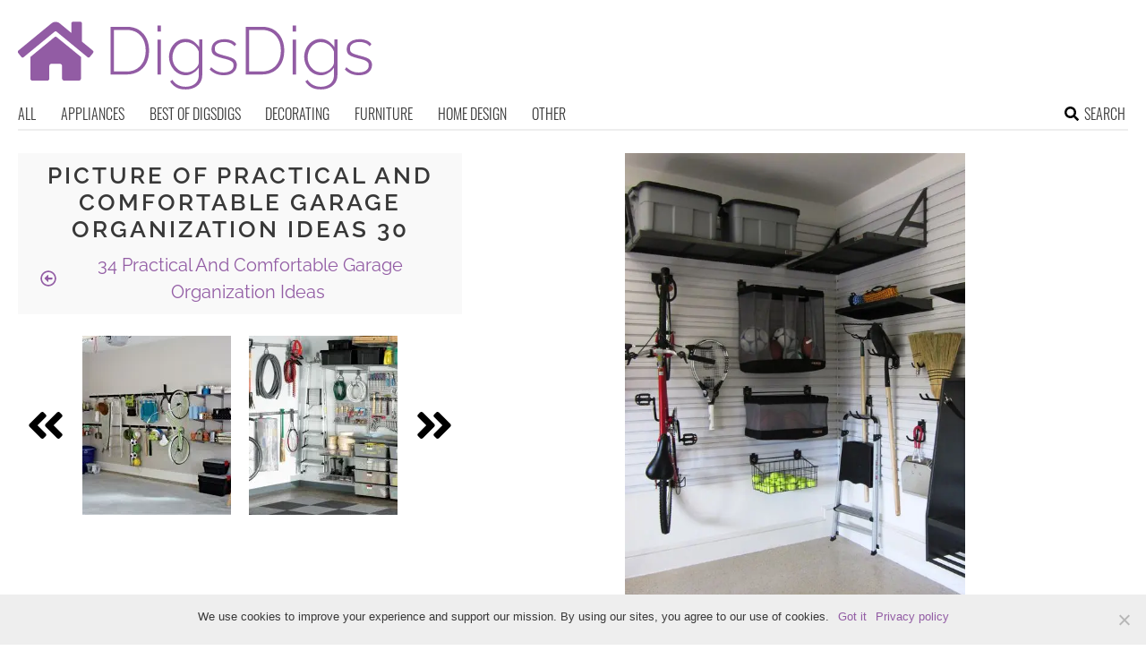

--- FILE ---
content_type: text/html; charset=UTF-8
request_url: https://www.digsdigs.com/practical-and-comfortable-garage-organization-ideas/pictures/98409/
body_size: 10233
content:
<!DOCTYPE html>
<html lang="en-US">
<head>
<meta charset="UTF-8">
<meta name="viewport" content="width=device-width, initial-scale=1">

			<link rel='dns-prefetch' href='https://i.digsdigs.com' />
			<script async src="https://pagead2.googlesyndication.com/pagead/js/adsbygoogle.js?client=ca-pub-7958472158675518" crossorigin="anonymous"></script>
			

<title>Picture of practical and comfortable garage organization ideas  30</title>
<link rel="profile" href="https://gmpg.org/xfn/11">
<link rel="pingback" href="https://www.digsdigs.com/xmlrpc.php">
	<link rel="apple-touch-icon" sizes="180x180" href="/apple-touch-icon.png">
	<link rel="icon" type="image/png" href="/favicon-32x32.png" sizes="32x32">
	<link rel="icon" type="image/png" href="/favicon-16x16.png" sizes="16x16">
	<link rel="manifest" href="/manifest.json">
	<link rel="mask-icon" href="/safari-pinned-tab.svg" color="#925ca4">
<link rel="alternate" type="application/rss+xml" title="DigsDigs RSS Feed" href="https://www.digsdigs.com/feed/" />
	<link rel="preload" href="https://i.digsdigs.com/practical-and-comfortable-garage-organization-ideas-30.jpg" as="image">	
<link rel="preload" href="https://www.digsdigs.com/wp-content/themes/space/fonts/raleway-v19-latin-300.woff2" as="font" type="font/woff2" crossorigin>
<link rel="preload" href="https://www.digsdigs.com/wp-content/themes/space/fonts/raleway-v19-latin-regular.woff2" as="font" type="font/woff2" crossorigin>
<link rel="preload" href="https://www.digsdigs.com/wp-content/themes/space/fonts/raleway-v19-latin-600.woff2" as="font" type="font/woff2" crossorigin>
<link rel="preload" href="https://www.digsdigs.com/wp-content/themes/space/fonts/oswald-v36-latin-300.woff2" as="font" type="font/woff2" crossorigin>
<meta name='robots' content='noindex, follow' />

	<!-- This site is optimized with the Yoast SEO plugin v23.7 - https://yoast.com/wordpress/plugins/seo/ -->
	<meta property="og:locale" content="en_US" />
	<meta property="og:type" content="article" />
	<meta property="og:title" content="practical-and-comfortable-garage-organization-ideas-30 - DigsDigs" />
	<meta property="og:url" content="https://www.digsdigs.com/practical-and-comfortable-garage-organization-ideas/pictures/98409/" />
	<meta property="og:site_name" content="DigsDigs" />
	<meta property="article:modified_time" content="2016-03-09T03:34:22+00:00" />
	<meta property="og:image" content="https://www.digsdigs.com/practical-and-comfortable-garage-organization-ideas/pictures/98409" />
	<meta property="og:image:width" content="564" />
	<meta property="og:image:height" content="747" />
	<meta property="og:image:type" content="image/jpeg" />
	<meta name="twitter:card" content="summary_large_image" />
	<script type="application/ld+json" class="yoast-schema-graph">{"@context":"https://schema.org","@graph":[{"@type":"WebPage","@id":"https://www.digsdigs.com/practical-and-comfortable-garage-organization-ideas/pictures/98409/","url":"https://www.digsdigs.com/practical-and-comfortable-garage-organization-ideas/pictures/98409/","name":"practical-and-comfortable-garage-organization-ideas-30 - DigsDigs","isPartOf":{"@id":"https://www.digsdigs.com/#website"},"primaryImageOfPage":{"@id":"https://www.digsdigs.com/practical-and-comfortable-garage-organization-ideas/pictures/98409/#primaryimage"},"image":{"@id":"https://www.digsdigs.com/practical-and-comfortable-garage-organization-ideas/pictures/98409/#primaryimage"},"thumbnailUrl":"https://i.digsdigs.com/practical-and-comfortable-garage-organization-ideas-30.jpg","datePublished":"2016-03-09T03:31:55+00:00","dateModified":"2016-03-09T03:34:22+00:00","breadcrumb":{"@id":"https://www.digsdigs.com/practical-and-comfortable-garage-organization-ideas/pictures/98409/#breadcrumb"},"inLanguage":"en-US","potentialAction":[{"@type":"ReadAction","target":["https://www.digsdigs.com/practical-and-comfortable-garage-organization-ideas/pictures/98409/"]}]},{"@type":"ImageObject","inLanguage":"en-US","@id":"https://www.digsdigs.com/practical-and-comfortable-garage-organization-ideas/pictures/98409/#primaryimage","url":"https://i.digsdigs.com/practical-and-comfortable-garage-organization-ideas-30.jpg","contentUrl":"https://i.digsdigs.com/practical-and-comfortable-garage-organization-ideas-30.jpg","width":564,"height":747},{"@type":"BreadcrumbList","@id":"https://www.digsdigs.com/practical-and-comfortable-garage-organization-ideas/pictures/98409/#breadcrumb","itemListElement":[{"@type":"ListItem","position":1,"name":"Home","item":"https://www.digsdigs.com/"},{"@type":"ListItem","position":2,"name":"34 Practical And Comfortable Garage Organization Ideas","item":"https://www.digsdigs.com/practical-and-comfortable-garage-organization-ideas/"},{"@type":"ListItem","position":3,"name":"practical-and-comfortable-garage-organization-ideas-30"}]},{"@type":"WebSite","@id":"https://www.digsdigs.com/#website","url":"https://www.digsdigs.com/","name":"DigsDigs","description":"Interior Decorating and Home Design Ideas","potentialAction":[{"@type":"SearchAction","target":{"@type":"EntryPoint","urlTemplate":"https://www.digsdigs.com/?s={search_term_string}"},"query-input":{"@type":"PropertyValueSpecification","valueRequired":true,"valueName":"search_term_string"}}],"inLanguage":"en-US"}]}</script>
	<!-- / Yoast SEO plugin. -->


<link rel='prev' href='https://www.digsdigs.com/practical-and-comfortable-garage-organization-ideas/pictures/98410/'><link rel='next' href='https://www.digsdigs.com/practical-and-comfortable-garage-organization-ideas/pictures/98408/'><link rel='dns-prefetch' href='//ajax.googleapis.com' />
<link rel='dns-prefetch' href='//www.digsdigs.com' />

<link rel='stylesheet' id='cookie-notice-front-css' href='https://www.digsdigs.com/wp-content/plugins/cookie-notice/css/front.min.css?ver=2.4.18' type='text/css' media='all' />
<link rel='stylesheet' id='toplytics-css' href='https://www.digsdigs.com/wp-content/plugins/toplytics/components/../resources/frontend/css/toplytics-public.css?ver=4.1' type='text/css' media='all' />
<link rel='stylesheet' id='style-css' href='https://www.digsdigs.com/wp-content/themes/space/style.css?ver=1736173465' type='text/css' media='all' />
<link rel='stylesheet' id='prefix-font-awesome-css' href='https://www.digsdigs.com/wp-content/themes/space/lib/font-awesome/css/font-awesome.min.css?ver=085c9c5753b6132c9fbb4a86304f020b' type='text/css' media='all' />
<script type="text/javascript" src="https://ajax.googleapis.com/ajax/libs/jquery/3.6.0/jquery.min.js" id="jquery-js"></script>
<script type="text/javascript" src="https://www.digsdigs.com/wp-content/themes/space/js/min/main-min.js?ver=085c9c5753b6132c9fbb4a86304f020b" id="main-js" data-rocket-defer defer></script>
<script type="text/javascript" src="https://www.digsdigs.com/wp-content/themes/space/js/min/scrollIt-min.js?ver=085c9c5753b6132c9fbb4a86304f020b" id="scrollIt-js" data-rocket-defer defer></script>
<link rel="https://api.w.org/" href="https://www.digsdigs.com/wp-json/" /><link rel="alternate" title="JSON" type="application/json" href="https://www.digsdigs.com/wp-json/wp/v2/media/98409" /><link rel='shortlink' href='https://www.digsdigs.com/?p=98409' />
<link rel="alternate" title="oEmbed (JSON)" type="application/json+oembed" href="https://www.digsdigs.com/wp-json/oembed/1.0/embed?url=https%3A%2F%2Fwww.digsdigs.com%2Fpractical-and-comfortable-garage-organization-ideas%2Fpictures%2F98409%2F" />
<link rel="alternate" title="oEmbed (XML)" type="text/xml+oembed" href="https://www.digsdigs.com/wp-json/oembed/1.0/embed?url=https%3A%2F%2Fwww.digsdigs.com%2Fpractical-and-comfortable-garage-organization-ideas%2Fpictures%2F98409%2F&#038;format=xml" />
<noscript><style>.lazyload[data-src]{display:none !important;}</style></noscript><style>.lazyload{background-image:none !important;}.lazyload:before{background-image:none !important;}</style></head>


<body class="attachment attachment-template-default single single-attachment postid-98409 attachmentid-98409 attachment-jpeg blog-digsdigs cookies-not-set desktop chrome">
	
<svg width="0" height="0" class="hidden">
	<symbol xmlns="http://www.w3.org/2000/svg" viewBox="0 0 448 512" id="angle-double-left">
    	<path d="M223.7 239l136-136c9.4-9.4 24.6-9.4 33.9 0l22.6 22.6c9.4 9.4 9.4 24.6 0 33.9L319.9 256l96.4 96.4c9.4 9.4 9.4 24.6 0 33.9L393.7 409c-9.4 9.4-24.6 9.4-33.9 0l-136-136c-9.5-9.4-9.5-24.6-.1-34zm-192 34l136 136c9.4 9.4 24.6 9.4 33.9 0l22.6-22.6c9.4-9.4 9.4-24.6 0-33.9L127.9 256l96.4-96.4c9.4-9.4 9.4-24.6 0-33.9L201.7 103c-9.4-9.4-24.6-9.4-33.9 0l-136 136c-9.5 9.4-9.5 24.6-.1 34z"></path>
	</symbol>
	<symbol xmlns="http://www.w3.org/2000/svg" viewBox="0 0 448 512" id="angle-double-right">
    	<path d="M224.3 273l-136 136c-9.4 9.4-24.6 9.4-33.9 0l-22.6-22.6c-9.4-9.4-9.4-24.6 0-33.9l96.4-96.4-96.4-96.4c-9.4-9.4-9.4-24.6 0-33.9L54.3 103c9.4-9.4 24.6-9.4 33.9 0l136 136c9.5 9.4 9.5 24.6.1 34zm192-34l-136-136c-9.4-9.4-24.6-9.4-33.9 0l-22.6 22.6c-9.4 9.4-9.4 24.6 0 33.9l96.4 96.4-96.4 96.4c-9.4 9.4-9.4 24.6 0 33.9l22.6 22.6c9.4 9.4 24.6 9.4 33.9 0l136-136c9.4-9.2 9.4-24.4 0-33.8z"></path>
	</symbol>
  <symbol xmlns="http://www.w3.org/2000/svg" viewBox="0 0 512 512" id="arrow-alt-circle-left">
    <path d="M8 256c0 137 111 248 248 248s248-111 248-248S393 8 256 8 8 119 8 256zm448 0c0 110.5-89.5 200-200 200S56 366.5 56 256 145.5 56 256 56s200 89.5 200 200zm-72-20v40c0 6.6-5.4 12-12 12H256v67c0 10.7-12.9 16-20.5 8.5l-99-99c-4.7-4.7-4.7-12.3 0-17l99-99c7.6-7.6 20.5-2.2 20.5 8.5v67h116c6.6 0 12 5.4 12 12z"></path>
  </symbol>
  <symbol xmlns="http://www.w3.org/2000/svg" viewBox="0 0 448 512" id="bars">
    <path d="M16 132h416c8.837 0 16-7.163 16-16V76c0-8.837-7.163-16-16-16H16C7.163 60 0 67.163 0 76v40c0 8.837 7.163 16 16 16zm0 160h416c8.837 0 16-7.163 16-16v-40c0-8.837-7.163-16-16-16H16c-8.837 0-16 7.163-16 16v40c0 8.837 7.163 16 16 16zm0 160h416c8.837 0 16-7.163 16-16v-40c0-8.837-7.163-16-16-16H16c-8.837 0-16 7.163-16 16v40c0 8.837 7.163 16 16 16z"></path>
  </symbol>
  <symbol xmlns="http://www.w3.org/2000/svg" viewBox="0 0 320 512" id="bolt">
    <path d="M296 160H180.6l42.6-129.8C227.2 15 215.7 0 200 0H56C44 0 33.8 8.9 32.2 20.8l-32 240C-1.7 275.2 9.5 288 24 288h118.7L96.6 482.5c-3.6 15.2 8 29.5 23.3 29.5 8.4 0 16.4-4.4 20.8-12l176-304c9.3-15.9-2.2-36-20.7-36z"></path>
  </symbol>
  <symbol xmlns="http://www.w3.org/2000/svg" viewBox="0 0 448 512" id="envelope-square">
    <path d="M400 32H48C21.49 32 0 53.49 0 80v352c0 26.51 21.49 48 48 48h352c26.51 0 48-21.49 48-48V80c0-26.51-21.49-48-48-48zM178.117 262.104C87.429 196.287 88.353 196.121 64 177.167V152c0-13.255 10.745-24 24-24h272c13.255 0 24 10.745 24 24v25.167c-24.371 18.969-23.434 19.124-114.117 84.938-10.5 7.655-31.392 26.12-45.883 25.894-14.503.218-35.367-18.227-45.883-25.895zM384 217.775V360c0 13.255-10.745 24-24 24H88c-13.255 0-24-10.745-24-24V217.775c13.958 10.794 33.329 25.236 95.303 70.214 14.162 10.341 37.975 32.145 64.694 32.01 26.887.134 51.037-22.041 64.72-32.025 61.958-44.965 81.325-59.406 95.283-70.199z"></path>
  </symbol>
  <symbol xmlns="http://www.w3.org/2000/svg" viewBox="0 0 352 512" id="times">
    <path d="M242.72 256l100.07-100.07c12.28-12.28 12.28-32.19 0-44.48l-22.24-22.24c-12.28-12.28-32.19-12.28-44.48 0L176 189.28 75.93 89.21c-12.28-12.28-32.19-12.28-44.48 0L9.21 111.45c-12.28 12.28-12.28 32.19 0 44.48L109.28 256 9.21 356.07c-12.28 12.28-12.28 32.19 0 44.48l22.24 22.24c12.28 12.28 32.2 12.28 44.48 0L176 322.72l100.07 100.07c12.28 12.28 32.2 12.28 44.48 0l22.24-22.24c12.28-12.28 12.28-32.19 0-44.48L242.72 256z"></path>
  </symbol>
  <symbol xmlns="http://www.w3.org/2000/svg" viewBox="0 0 448 512" id="facebook-square">
    <path d="M400 32H48A48 48 0 000 80v352a48 48 0 0048 48h137.25V327.69h-63V256h63v-54.64c0-62.15 37-96.48 93.67-96.48 27.14 0 55.52 4.84 55.52 4.84v61h-31.27c-30.81 0-40.42 19.12-40.42 38.73V256h68.78l-11 71.69h-57.78V480H400a48 48 0 0048-48V80a48 48 0 00-48-48z"></path>
  </symbol>
  <symbol xmlns="http://www.w3.org/2000/svg" viewBox="0 0 448 512" id="youtube-square">
 	<path d="M400 32H48A48 48 0 000 80v352a48 48 0 0048 48h352a48 48 0 0048-48V80a48 48 0 00-48-48z"/>
  	<path fill="#FFFFFF" d="M180 160l120 96-120 96V160z"/>
  </symbol>
  <symbol xmlns="http://www.w3.org/2000/svg" viewBox="0 0 448 512" id="rss-square">
    <path d="M400 32H48C21.49 32 0 53.49 0 80v352c0 26.51 21.49 48 48 48h352c26.51 0 48-21.49 48-48V80c0-26.51-21.49-48-48-48zM112 416c-26.51 0-48-21.49-48-48s21.49-48 48-48 48 21.49 48 48-21.49 48-48 48zm157.533 0h-34.335c-6.011 0-11.051-4.636-11.442-10.634-5.214-80.05-69.243-143.92-149.123-149.123-5.997-.39-10.633-5.431-10.633-11.441v-34.335c0-6.535 5.468-11.777 11.994-11.425 110.546 5.974 198.997 94.536 204.964 204.964.352 6.526-4.89 11.994-11.425 11.994zm103.027 0h-34.334c-6.161 0-11.175-4.882-11.427-11.038-5.598-136.535-115.204-246.161-251.76-251.76C68.882 152.949 64 147.935 64 141.774V107.44c0-6.454 5.338-11.664 11.787-11.432 167.83 6.025 302.21 141.191 308.205 308.205.232 6.449-4.978 11.787-11.432 11.787z"></path>
  </symbol>
  <symbol xmlns="http://www.w3.org/2000/svg" viewBox="0 0 448 512" id="pinterest-square">
    <path d="M448 80v352c0 26.5-21.5 48-48 48H154.4c9.8-16.4 22.4-40 27.4-59.3 3-11.5 15.3-58.4 15.3-58.4 8 15.3 31.4 28.2 56.3 28.2 74.1 0 127.4-68.1 127.4-152.7 0-81.1-66.2-141.8-151.4-141.8-106 0-162.2 71.1-162.2 148.6 0 36 19.2 80.8 49.8 95.1 4.7 2.2 7.1 1.2 8.2-3.3.8-3.4 5-20.1 6.8-27.8.6-2.5.3-4.6-1.7-7-10.1-12.3-18.3-34.9-18.3-56 0-54.2 41-106.6 110.9-106.6 60.3 0 102.6 41.1 102.6 99.9 0 66.4-33.5 112.4-77.2 112.4-24.1 0-42.1-19.9-36.4-44.4 6.9-29.2 20.3-60.7 20.3-81.8 0-53-75.5-45.7-75.5 25 0 21.7 7.3 36.5 7.3 36.5-31.4 132.8-36.1 134.5-29.6 192.6l2.2.8H48c-26.5 0-48-21.5-48-48V80c0-26.5 21.5-48 48-48h352c26.5 0 48 21.5 48 48z"></path>
  </symbol>
  <symbol xmlns="http://www.w3.org/2000/svg" viewBox="0 0 512 512" id="search">
    <path d="M505 442.7L405.3 343c-4.5-4.5-10.6-7-17-7H372c27.6-35.3 44-79.7 44-128C416 93.1 322.9 0 208 0S0 93.1 0 208s93.1 208 208 208c48.3 0 92.7-16.4 128-44v16.3c0 6.4 2.5 12.5 7 17l99.7 99.7c9.4 9.4 24.6 9.4 33.9 0l28.3-28.3c9.4-9.4 9.4-24.6.1-34zM208 336c-70.7 0-128-57.2-128-128 0-70.7 57.2-128 128-128 70.7 0 128 57.2 128 128 0 70.7-57.2 128-128 128z"></path>
  </symbol>
  <symbol xmlns="http://www.w3.org/2000/svg" viewBox="0 0 640 512" id="users">
    <path d="M96 224c35.3 0 64-28.7 64-64s-28.7-64-64-64-64 28.7-64 64 28.7 64 64 64zm448 0c35.3 0 64-28.7 64-64s-28.7-64-64-64-64 28.7-64 64 28.7 64 64 64zm32 32h-64c-17.6 0-33.5 7.1-45.1 18.6 40.3 22.1 68.9 62 75.1 109.4h66c17.7 0 32-14.3 32-32v-32c0-35.3-28.7-64-64-64zm-256 0c61.9 0 112-50.1 112-112S381.9 32 320 32 208 82.1 208 144s50.1 112 112 112zm76.8 32h-8.3c-20.8 10-43.9 16-68.5 16s-47.6-6-68.5-16h-8.3C179.6 288 128 339.6 128 403.2V432c0 26.5 21.5 48 48 48h288c26.5 0 48-21.5 48-48v-28.8c0-63.6-51.6-115.2-115.2-115.2zm-223.7-13.4C161.5 263.1 145.6 256 128 256H64c-35.3 0-64 28.7-64 64v32c0 17.7 14.3 32 32 32h65.9c6.3-47.4 34.9-87.3 75.2-109.4z"></path>
  </symbol>
  <symbol xmlns="http://www.w3.org/2000/svg" viewBox="0 0 320 512" id="angle-double-down">
    <path d="M143 256.3L7 120.3c-9.4-9.4-9.4-24.6 0-33.9l22.6-22.6c9.4-9.4 24.6-9.4 33.9 0l96.4 96.4 96.4-96.4c9.4-9.4 24.6-9.4 33.9 0L313 86.3c9.4 9.4 9.4 24.6 0 33.9l-136 136c-9.4 9.5-24.6 9.5-34 .1zm34 192l136-136c9.4-9.4 9.4-24.6 0-33.9l-22.6-22.6c-9.4-9.4-24.6-9.4-33.9 0L160 352.1l-96.4-96.4c-9.4-9.4-24.6-9.4-33.9 0L7 278.3c-9.4 9.4-9.4 24.6 0 33.9l136 136c9.4 9.5 24.6 9.5 34 .1z"></path>
  </symbol>
  <symbol xmlns="http://www.w3.org/2000/svg" viewBox="0 0 320 512" id="angle-double-up">
    <path d="M177 255.7l136 136c9.4 9.4 9.4 24.6 0 33.9l-22.6 22.6c-9.4 9.4-24.6 9.4-33.9 0L160 351.9l-96.4 96.4c-9.4 9.4-24.6 9.4-33.9 0L7 425.7c-9.4-9.4-9.4-24.6 0-33.9l136-136c9.4-9.5 24.6-9.5 34-.1zm-34-192L7 199.7c-9.4 9.4-9.4 24.6 0 33.9l22.6 22.6c9.4 9.4 24.6 9.4 33.9 0l96.4-96.4 96.4 96.4c9.4 9.4 24.6 9.4 33.9 0l22.6-22.6c9.4-9.4 9.4-24.6 0-33.9l-136-136c-9.2-9.4-24.4-9.4-33.8 0z"></path>
  </symbol>
  <symbol xmlns="http://www.w3.org/2000/svg" viewBox="0 0 256 512" id="angle-left">
    <path d="M31.7 239l136-136c9.4-9.4 24.6-9.4 33.9 0l22.6 22.6c9.4 9.4 9.4 24.6 0 33.9L127.9 256l96.4 96.4c9.4 9.4 9.4 24.6 0 33.9L201.7 409c-9.4 9.4-24.6 9.4-33.9 0l-136-136c-9.5-9.4-9.5-24.6-.1-34z"></path>
  </symbol>
  <symbol xmlns="http://www.w3.org/2000/svg" viewBox="0 0 256 512" id="angle-right">
    <path d="M224.3 273l-136 136c-9.4 9.4-24.6 9.4-33.9 0l-22.6-22.6c-9.4-9.4-9.4-24.6 0-33.9l96.4-96.4-96.4-96.4c-9.4-9.4-9.4-24.6 0-33.9L54.3 103c9.4-9.4 24.6-9.4 33.9 0l136 136c9.5 9.4 9.5 24.6.1 34z"></path>
  </symbol>
</svg>

	<svg xmlns="http://www.w3.org/2000/svg" style="display:none">
		<symbol id="logo" viewBox="0 0 396 82.1">
			<g>
				<path fill="#925CA4" d="M103.4,65.4V11.9h17.8c5.7,0,10.4,1.2,14.1,3.6c3.7,2.4,6.5,5.6,8.4,9.6c1.9,4,2.8,8.5,2.8,13.4
					c0,5.4-1,10.1-3.1,14.2c-2.1,4-5,7.1-8.8,9.3c-3.8,2.2-8.3,3.3-13.5,3.3H103.4z M142.7,38.6c0-4.5-0.8-8.5-2.5-12
					c-1.7-3.5-4.1-6.3-7.3-8.2c-3.2-2-7.1-3-11.7-3h-13.9v46.5h13.9c4.7,0,8.6-1,11.8-3.1c3.2-2.1,5.6-4.9,7.3-8.4
					C141.9,46.9,142.7,42.9,142.7,38.6z"/>
				<path fill="#925CA4" d="M155.9,17.3v-6.9h3.8v6.9H155.9z M155.9,65.4V26.2h3.8v39.1H155.9z"/>
				<path fill="#925CA4" d="M187.3,66.1c-2.7,0-5.1-0.6-7.4-1.7c-2.3-1.1-4.2-2.6-5.9-4.6c-1.6-1.9-2.9-4.1-3.8-6.5
					c-0.9-2.4-1.4-4.9-1.4-7.4c0-2.7,0.4-5.2,1.3-7.7c0.9-2.5,2.1-4.6,3.8-6.5c1.6-1.9,3.5-3.4,5.8-4.5c2.2-1.1,4.7-1.7,7.4-1.7
					c3.4,0,6.4,0.9,8.9,2.6c2.5,1.8,4.7,3.9,6.4,6.5v-8.5h3.5v39.8c0,3.5-0.9,6.5-2.6,8.9c-1.7,2.4-4,4.2-6.8,5.4
					c-2.8,1.2-5.8,1.8-9.1,1.8c-4.6,0-8.2-0.8-10.9-2.5c-2.7-1.7-4.9-3.8-6.5-6.5l2.6-1.7c1.6,2.6,3.7,4.5,6.3,5.8
					c2.7,1.3,5.5,1.9,8.5,1.9c2.7,0,5.1-0.5,7.3-1.5c2.2-1,4-2.4,5.3-4.3c1.3-1.9,2-4.3,2-7v-8.6c-1.6,2.6-3.7,4.6-6.4,6.1
					C193,65.4,190.2,66.1,187.3,66.1z M188.2,62.9c1.7,0,3.3-0.3,4.8-0.9c1.6-0.6,3-1.4,4.3-2.4c1.3-1,2.4-2.2,3.2-3.4
					c0.9-1.3,1.4-2.5,1.5-3.8V39.5c-0.8-2-1.9-3.8-3.4-5.4c-1.5-1.6-3.2-2.8-5.2-3.7c-1.9-0.9-3.9-1.3-5.9-1.3c-2.4,0-4.5,0.5-6.3,1.5
					c-1.9,1-3.4,2.3-4.7,4c-1.3,1.6-2.3,3.5-2.9,5.5c-0.7,2-1,4.1-1,6.1c0,2.3,0.4,4.4,1.2,6.4c0.8,2,1.9,3.8,3.4,5.4
					c1.4,1.6,3.1,2.8,5,3.7C184,62.4,186.1,62.9,188.2,62.9z"/>
				<path fill="#925CA4" d="M229.9,66.1c-3.1,0-6-0.5-8.7-1.6c-2.7-1.1-5-2.7-7-4.8l1.7-2.6c2.2,2.1,4.3,3.6,6.5,4.5
					c2.2,0.9,4.6,1.4,7.2,1.4c3.4,0,6.1-0.7,8.2-2.1c2.1-1.4,3.1-3.3,3.1-5.8c0-1.7-0.5-3-1.5-3.9c-1-0.9-2.4-1.7-4.2-2.3
					c-1.8-0.6-4.1-1.2-6.7-1.8c-2.7-0.7-4.9-1.4-6.7-2.2c-1.8-0.8-3.2-1.7-4.1-2.9s-1.4-2.8-1.4-4.9c0-2.5,0.6-4.7,1.9-6.3
					s3-2.9,5.2-3.8c2.2-0.8,4.6-1.2,7.3-1.2c3.1,0,5.7,0.5,8,1.5c2.3,1,4,2.3,5.2,4l-2,2.4c-1.3-1.6-2.9-2.8-4.9-3.6
					c-2-0.8-4.2-1.2-6.6-1.2c-1.8,0-3.5,0.3-5.1,0.8c-1.6,0.5-2.9,1.3-3.9,2.4s-1.5,2.6-1.5,4.5c0,1.5,0.4,2.7,1.1,3.5
					c0.7,0.8,1.8,1.5,3.3,2.1c1.5,0.5,3.3,1.1,5.4,1.7c3.1,0.8,5.7,1.5,7.9,2.3c2.2,0.8,3.9,1.8,5.1,3.1c1.2,1.3,1.8,3.1,1.8,5.4
					c0,3.5-1.4,6.3-4.1,8.4C238,65.1,234.4,66.1,229.9,66.1z"/>
				<path fill="#925CA4" d="M254.4,65.4V11.9h17.8c5.7,0,10.4,1.2,14.1,3.6c3.7,2.4,6.5,5.6,8.4,9.6c1.9,4,2.8,8.5,2.8,13.4
					c0,5.4-1,10.1-3.1,14.2c-2.1,4-5,7.1-8.8,9.3c-3.8,2.2-8.3,3.3-13.5,3.3H254.4z M293.7,38.6c0-4.5-0.8-8.5-2.5-12
					c-1.7-3.5-4.1-6.3-7.3-8.2c-3.2-2-7.1-3-11.7-3h-13.9v46.5h13.9c4.7,0,8.6-1,11.8-3.1c3.2-2.1,5.6-4.9,7.3-8.4
					C292.9,46.9,293.7,42.9,293.7,38.6z"/>
				<path fill="#925CA4" d="M306.9,17.3v-6.9h3.8v6.9H306.9z M306.9,65.4V26.2h3.8v39.1H306.9z"/>
				<path fill="#925CA4" d="M338.3,66.1c-2.7,0-5.1-0.6-7.4-1.7c-2.3-1.1-4.2-2.6-5.9-4.6c-1.6-1.9-2.9-4.1-3.8-6.5
					c-0.9-2.4-1.4-4.9-1.4-7.4c0-2.7,0.4-5.2,1.3-7.7c0.9-2.5,2.1-4.6,3.8-6.5c1.6-1.9,3.5-3.4,5.8-4.5c2.2-1.1,4.7-1.7,7.4-1.7
					c3.4,0,6.4,0.9,8.9,2.6c2.5,1.8,4.7,3.9,6.4,6.5v-8.5h3.5v39.8c0,3.5-0.9,6.5-2.6,8.9c-1.7,2.4-4,4.2-6.8,5.4
					c-2.8,1.2-5.8,1.8-9.1,1.8c-4.6,0-8.2-0.8-10.9-2.5c-2.7-1.7-4.9-3.8-6.5-6.5l2.6-1.7c1.6,2.6,3.7,4.5,6.3,5.8
					c2.7,1.3,5.5,1.9,8.5,1.9c2.7,0,5.1-0.5,7.3-1.5c2.2-1,4-2.4,5.3-4.3c1.3-1.9,2-4.3,2-7v-8.6c-1.6,2.6-3.7,4.6-6.4,6.1
					C344,65.4,341.2,66.1,338.3,66.1z M339.2,62.9c1.7,0,3.3-0.3,4.8-0.9c1.6-0.6,3-1.4,4.3-2.4c1.3-1,2.4-2.2,3.2-3.4
					c0.9-1.3,1.4-2.5,1.5-3.8V39.5c-0.8-2-1.9-3.8-3.4-5.4c-1.5-1.6-3.2-2.8-5.2-3.7c-1.9-0.9-3.9-1.3-5.9-1.3c-2.4,0-4.5,0.5-6.3,1.5
					c-1.9,1-3.4,2.3-4.7,4c-1.3,1.6-2.3,3.5-2.9,5.5c-0.7,2-1,4.1-1,6.1c0,2.3,0.4,4.4,1.2,6.4c0.8,2,1.9,3.8,3.4,5.4
					c1.4,1.6,3.1,2.8,5,3.7C335,62.4,337.1,62.9,339.2,62.9z"/>
				<path fill="#925CA4" d="M380.9,66.1c-3.1,0-6-0.5-8.7-1.6c-2.7-1.1-5-2.7-7-4.8l1.7-2.6c2.2,2.1,4.3,3.6,6.5,4.5
					c2.2,0.9,4.6,1.4,7.2,1.4c3.4,0,6.1-0.7,8.2-2.1c2.1-1.4,3.1-3.3,3.1-5.8c0-1.7-0.5-3-1.5-3.9c-1-0.9-2.4-1.7-4.2-2.3
					c-1.8-0.6-4.1-1.2-6.7-1.8c-2.7-0.7-4.9-1.4-6.7-2.2c-1.8-0.8-3.2-1.7-4.1-2.9s-1.4-2.8-1.4-4.9c0-2.5,0.6-4.7,1.9-6.3
					s3-2.9,5.2-3.8c2.2-0.8,4.6-1.2,7.3-1.2c3.1,0,5.7,0.5,8,1.5c2.3,1,4,2.3,5.2,4l-2,2.4c-1.3-1.6-2.9-2.8-4.9-3.6
					c-2-0.8-4.2-1.2-6.6-1.2c-1.8,0-3.5,0.3-5.1,0.8c-1.6,0.5-2.9,1.3-3.9,2.4s-1.5,2.6-1.5,4.5c0,1.5,0.4,2.7,1.1,3.5
					c0.7,0.8,1.8,1.5,3.3,2.1c1.5,0.5,3.3,1.1,5.4,1.7c3.1,0.8,5.7,1.5,7.9,2.3c2.2,0.8,3.9,1.8,5.1,3.1c1.2,1.3,1.8,3.1,1.8,5.4
					c0,3.5-1.4,6.3-4.1,8.4C389,65.1,385.4,66.1,380.9,66.1z"/>
			</g>
			<path fill="#925CA4" d="M41,23.4L13.9,45.7v24.1c0,1.3,1.1,2.4,2.4,2.4l16.5,0c1.3,0,2.3-1.1,2.3-2.4V55.7c0-1.3,1.1-2.4,2.4-2.4
				h9.4c1.3,0,2.4,1.1,2.4,2.4v14c0,1.3,1,2.4,2.3,2.4c0,0,0,0,0,0l16.5,0c1.3,0,2.4-1.1,2.4-2.4V45.7L43.2,23.4
				C42.6,22.9,41.6,22.9,41,23.4L41,23.4z M83.8,38.6L71.5,28.5V8.1c0-1-0.8-1.8-1.8-1.8h-8.2c-1,0-1.8,0.8-1.8,1.8v10.7L46.6,8
				c-2.6-2.1-6.4-2.1-9,0L0.4,38.6c-0.8,0.6-0.9,1.7-0.2,2.5c0,0,0,0,0,0l3.7,4.6c0.6,0.8,1.7,0.9,2.5,0.2c0,0,0,0,0,0L41,17.4
				c0.7-0.5,1.6-0.5,2.2,0l34.6,28.5c0.7,0.6,1.9,0.5,2.5-0.2c0,0,0,0,0,0l3.7-4.6C84.6,40.3,84.5,39.2,83.8,38.6
				C83.8,38.6,83.8,38.6,83.8,38.6L83.8,38.6z"/>
		</symbol>
	</svg>

<div id="page" class="hfeed site">	
	
	<header id="masthead" class="site-header" role="banner">
		<div class="site-header-inner">		
			<div class="site-header-moving">
				<a href="javascript:;" class="menu-toggle" aria-label="Toggle menu"><svg class="icon"><use xlink:href="#bars" class="bars"></use></svg></a>		
			
				<div class="site-branding">					
					<div class="site-title-svg"><a href="https://www.digsdigs.com/" rel="home" title="Interior Decorating and Home Design Ideas">
						<svg class="site-logo"><use xmlns:xlink="http://www.w3.org/1999/xlink" xlink:href="#logo"></use></svg>
					</a></div>				
				</div>		
				
				<a href="javascript:;" class="mob-search" aria-label="Search the site"><svg class="icon"><use xlink:href="#search" class="search"></use></svg></a>
			</div>
			<div class="search-holder">
			<div class="close-btn">
				<a href="javascript:;"><svg class="icon"><use xlink:href="#times"></use></svg></a>
			</div>						
			<div class="search-form-holder">
				<form role="search" method="get" id="searchform" class="search-form" action="/">
					<input class="search-field" type="search" value="" placeholder="Type to search for ideas..." name="s" id="s" />
					<a class="search-submit-button" href="javascript:;"><svg class="icon"><use xlink:href="#search" class="search"></use></svg></a>
					<input type="submit" class="search-submit" value="Search"></input>
				</form>		
					<div class="search-info">BEGIN TYPING YOUR SEARCH ABOVE AND PRESS RETURN TO SEARCH. PRESS ESC TO CANCEL</div>
				</div>
			</div>	

					</div>
		<nav id="site-navigation" class="main-navigation" role="navigation">
			<ul>
				<li><a href="https://www.digsdigs.com/">All</a></li>
									<li class="cat-item cat-item-16"><a href="https://www.digsdigs.com/category/appliances/">Appliances</a>
</li>
	<li class="cat-item cat-item-553"><a href="https://www.digsdigs.com/category/best-of-digsdigs/">Best of DigsDigs</a>
</li>
	<li class="cat-item cat-item-4"><a href="https://www.digsdigs.com/category/decorating/">Decorating</a>
</li>
	<li class="cat-item cat-item-28"><a href="https://www.digsdigs.com/category/furniture/">Furniture</a>
</li>
	<li class="cat-item cat-item-5"><a href="https://www.digsdigs.com/category/home-design/">Home design</a>
</li>
	<li class="cat-item cat-item-1"><a href="https://www.digsdigs.com/category/other/">Other</a>
</li>
				<li class="nav-search"><a href="javascript:;"><svg class="icon"><use xlink:href="#search"></use></svg> SEARCH</a></li>
			</ul>				
		
		</nav><!-- #site-navigation -->

	</header><!-- #masthead -->		

	
		<div id="content" class="site-content site-content-gallery ">
	
	
	<div id="primary" class="content-area">
		<main id="main" class="site-main" role="main">

			<section class="gallery-picture">
				<div class="gallery-left">
					<div class="gallery-info">
					<header class="page-header">
							<h1 class="page-title">Picture of practical and comfortable garage organization ideas  30</h1>
														<div class="go-back-gallery"><a href="https://www.digsdigs.com/practical-and-comfortable-garage-organization-ideas/" title="Return to 34 Practical And Comfortable Garage Organization Ideas" rel="gallery"><svg class="icon"><use xlink:href="#arrow-alt-circle-left"></use></svg>&nbsp;34 Practical And Comfortable Garage Organization Ideas</a></div>
												</header><!-- .page-header -->

						
											</div>

					<div class="nav-below">
													<div class="nav-previous"><a href="https://www.digsdigs.com/practical-and-comfortable-garage-organization-ideas/pictures/98410/" class="nav-arrow"><svg class="icon"><use xlink:href="#angle-double-left"></use></svg></a><a title='practical-and-comfortable-garage-organization-ideas-31' href='https://www.digsdigs.com/practical-and-comfortable-garage-organization-ideas/pictures/98410/'><img width="564" height="564" src="[data-uri]" class="attachment-small size-small lazyload" alt="practical-and-comfortable-garage-organization-ideas-31" decoding="async" fetchpriority="high"   data-src="https://i.digsdigs.com/practical-and-comfortable-garage-organization-ideas-31.jpg" data-srcset="https://i.digsdigs.com/practical-and-comfortable-garage-organization-ideas-31.jpg 564w, https://i.digsdigs.com/practical-and-comfortable-garage-organization-ideas-31-200x200.jpg 200w, https://i.digsdigs.com/practical-and-comfortable-garage-organization-ideas-31-150x150.jpg 150w" data-sizes="auto" data-eio-rwidth="564" data-eio-rheight="564" /><noscript><img width="564" height="564" src="https://i.digsdigs.com/practical-and-comfortable-garage-organization-ideas-31.jpg" class="attachment-small size-small" alt="practical-and-comfortable-garage-organization-ideas-31" decoding="async" fetchpriority="high" srcset="https://i.digsdigs.com/practical-and-comfortable-garage-organization-ideas-31.jpg 564w, https://i.digsdigs.com/practical-and-comfortable-garage-organization-ideas-31-200x200.jpg 200w, https://i.digsdigs.com/practical-and-comfortable-garage-organization-ideas-31-150x150.jpg 150w" sizes="(max-width: 564px) 100vw, 564px" data-eio="l" /></noscript></a></div>
																			<div class="nav-next"><a title='practical-and-comfortable-garage-organization-ideas-29' href='https://www.digsdigs.com/practical-and-comfortable-garage-organization-ideas/pictures/98408/'><img width="564" height="564" src="[data-uri]" class="attachment-small size-small lazyload" alt="practical-and-comfortable-garage-organization-ideas-29" decoding="async"   data-src="https://i.digsdigs.com/practical-and-comfortable-garage-organization-ideas-29.jpg" data-srcset="https://i.digsdigs.com/practical-and-comfortable-garage-organization-ideas-29.jpg 564w, https://i.digsdigs.com/practical-and-comfortable-garage-organization-ideas-29-200x200.jpg 200w, https://i.digsdigs.com/practical-and-comfortable-garage-organization-ideas-29-150x150.jpg 150w" data-sizes="auto" data-eio-rwidth="564" data-eio-rheight="564" /><noscript><img width="564" height="564" src="https://i.digsdigs.com/practical-and-comfortable-garage-organization-ideas-29.jpg" class="attachment-small size-small" alt="practical-and-comfortable-garage-organization-ideas-29" decoding="async" srcset="https://i.digsdigs.com/practical-and-comfortable-garage-organization-ideas-29.jpg 564w, https://i.digsdigs.com/practical-and-comfortable-garage-organization-ideas-29-200x200.jpg 200w, https://i.digsdigs.com/practical-and-comfortable-garage-organization-ideas-29-150x150.jpg 150w" sizes="(max-width: 564px) 100vw, 564px" data-eio="l" /></noscript></a><a href="https://www.digsdigs.com/practical-and-comfortable-garage-organization-ideas/pictures/98408/" class="nav-arrow"><svg class="icon"><use xlink:href="#angle-double-right"></use></svg></a></div>
											</div>
				</div>
				<div class="gallery-right">												
						<p class="attachment">
							<img width="564" height="747" src="https://i.digsdigs.com/practical-and-comfortable-garage-organization-ideas-30.jpg" class="attachment-original size-original" alt="Practical and comfortable garage organization ideas  30" title="Practical and comfortable garage organization ideas  30" srcset="https://i.digsdigs.com/practical-and-comfortable-garage-organization-ideas-30.jpg 564w, https://i.digsdigs.com/practical-and-comfortable-garage-organization-ideas-30-151x200.jpg 151w" sizes="(max-width: 564px) 100vw, 564px" />													</p>

		
						
																		
				</div>	
			</section>
			
						
									<h2 class="widgettitle">Recent Posts</h2>
					<ul class="recent-posts">
									
						<li>
															<a href="https://www.digsdigs.com/silver-christmas-decorations/" title="65 Beautiful Silver Christmas Decor Ideas" class="popular-image-link lazyload" style="" data-back="https://i.digsdigs.com/2011/11/a-beautiful-flocked-Christmas-tree-with-white-and-metallic-ornaments-is-always-a-very-cool-idea-for-a-winter-wonderland-feel-350x495.jpg"></a>	
								<div class="top-link"><a href="https://www.digsdigs.com/silver-christmas-decorations/" title="65 Beautiful Silver Christmas Decor Ideas">65 Beautiful Silver Christmas Decor Ideas</a></div>
						</li>
									
						<li>
															<a href="https://www.digsdigs.com/christmas-window-decor-ideas/" title="70 Awesome Christmas Window Decor Ideas" class="popular-image-link lazyload" style="" data-back="https://i.digsdigs.com/2013/11/easy-windowsil-trees-350x438.jpg"></a>	
								<div class="top-link"><a href="https://www.digsdigs.com/christmas-window-decor-ideas/" title="70 Awesome Christmas Window Decor Ideas">70 Awesome Christmas Window Decor Ideas</a></div>
						</li>
									
						<li>
															<a href="https://www.digsdigs.com/rustic-christmas-table-settings/" title="43 Inspiring Rustic Christmas Table Settings" class="popular-image-link lazyload" style="" data-back="https://i.digsdigs.com/2019/12/luxe-table-350x437.jpg"></a>	
								<div class="top-link"><a href="https://www.digsdigs.com/rustic-christmas-table-settings/" title="43 Inspiring Rustic Christmas Table Settings">43 Inspiring Rustic Christmas Table Settings</a></div>
						</li>
									
						<li>
															<a href="https://www.digsdigs.com/christmas-balls-ornaments-ideas/" title="55 Awesome Ideas To Use Christmas Balls and Ornaments For Decor" class="popular-image-link lazyload" style="" data-back="https://i.digsdigs.com/2011/12/a-bowl-with-a-whole-arrangement-of-metallic-and-pink-ornaments-and-evergreens-is-a-cool-holiday-centerpiece-350x467.jpg"></a>	
								<div class="top-link"><a href="https://www.digsdigs.com/christmas-balls-ornaments-ideas/" title="55 Awesome Ideas To Use Christmas Balls and Ornaments For Decor">55 Awesome Ideas To Use Christmas Balls and Ornaments For Decor</a></div>
						</li>
									
						<li>
															<a href="https://www.digsdigs.com/outdoor-halloween-party-ideas/" title="43 Awesome Outdoor Halloween Party Ideas" class="popular-image-link lazyload" style="" data-back="https://i.digsdigs.com/2013/10/28-awesome-outdoor-halloween-party-ideas-13-350x350.jpg"></a>	
								<div class="top-link"><a href="https://www.digsdigs.com/outdoor-halloween-party-ideas/" title="43 Awesome Outdoor Halloween Party Ideas">43 Awesome Outdoor Halloween Party Ideas</a></div>
						</li>
									
						<li>
															<a href="https://www.digsdigs.com/creative-halloween-pumpkins-ideas/" title="37 Creative Pumpkins Ideas To Decorate Your Space For Halloween" class="popular-image-link lazyload" style="" data-back="https://i.digsdigs.com/2011/10/a-colorful-sugar-skull-Halloween-pumpkin-is-a-creative-idea-for-those-who-dont-want-to-carve-but-have-good-painting-skills-350x475.jpg"></a>	
								<div class="top-link"><a href="https://www.digsdigs.com/creative-halloween-pumpkins-ideas/" title="37 Creative Pumpkins Ideas To Decorate Your Space For Halloween">37 Creative Pumpkins Ideas To Decorate Your Space For Halloween</a></div>
						</li>
									
						<li>
															<a href="https://www.digsdigs.com/halloween-ceiling-decor-ideas/" title="43 Exciting Halloween Ceiling Decor Ideas" class="popular-image-link lazyload" style="" data-back="https://i.digsdigs.com/2024/09/bats-climbing-up-350x484.jpeg"></a>	
								<div class="top-link"><a href="https://www.digsdigs.com/halloween-ceiling-decor-ideas/" title="43 Exciting Halloween Ceiling Decor Ideas">43 Exciting Halloween Ceiling Decor Ideas</a></div>
						</li>
									
						<li>
															<a href="https://www.digsdigs.com/skeleton-halloween-decor-ideas/" title="51 Hilarious Skeleton Halloween Decor Ideas" class="popular-image-link lazyload" style="" data-back="https://i.digsdigs.com/2022/10/skeleton-graveyard-350x350.jpg"></a>	
								<div class="top-link"><a href="https://www.digsdigs.com/skeleton-halloween-decor-ideas/" title="51 Hilarious Skeleton Halloween Decor Ideas">51 Hilarious Skeleton Halloween Decor Ideas</a></div>
						</li>
									
						<li>
															<a href="https://www.digsdigs.com/scary-halloween-food-ideas/" title="60 Fantastic And Scary Halloween Food Ideas" class="popular-image-link lazyload" style="" data-back="https://i.digsdigs.com/2023/09/ghost-caperse-350x350.jpg"></a>	
								<div class="top-link"><a href="https://www.digsdigs.com/scary-halloween-food-ideas/" title="60 Fantastic And Scary Halloween Food Ideas">60 Fantastic And Scary Halloween Food Ideas</a></div>
						</li>
									
						<li>
															<a href="https://www.digsdigs.com/halloween-pumpkin-painting-ideas/" title="70 Cool Halloween Pumpkin Painting Ideas" class="popular-image-link lazyload" style="" data-back="https://i.digsdigs.com/2023/09/colorful-patterns-350x438.jpg"></a>	
								<div class="top-link"><a href="https://www.digsdigs.com/halloween-pumpkin-painting-ideas/" title="70 Cool Halloween Pumpkin Painting Ideas">70 Cool Halloween Pumpkin Painting Ideas</a></div>
						</li>
									
						<li>
															<a href="https://www.digsdigs.com/fall-pumpkin-centerpieces/" title="45 Awesome Pumpkin Centerpieces For Fall And Halloween Table" class="popular-image-link lazyload" style="" data-back="https://i.digsdigs.com/2012/10/47-awesome-pumpkin-centerpieces-for-fall-and-halloween-table-12-350x491.jpg"></a>	
								<div class="top-link"><a href="https://www.digsdigs.com/fall-pumpkin-centerpieces/" title="45 Awesome Pumpkin Centerpieces For Fall And Halloween Table">45 Awesome Pumpkin Centerpieces For Fall And Halloween Table</a></div>
						</li>
									
						<li>
															<a href="https://www.digsdigs.com/candle-fall-decor-ideas/" title="45 Cozy And Cute Candle Decor Ideas For Fall" class="popular-image-link lazyload" style="" data-back="https://i.digsdigs.com/2015/09/a-bright-fall-centerpiece-of-a-wooden-box-fall-leaves-acorns-gourds-and-pillar-candles-in-glasses-350x525.jpg"></a>	
								<div class="top-link"><a href="https://www.digsdigs.com/candle-fall-decor-ideas/" title="45 Cozy And Cute Candle Decor Ideas For Fall">45 Cozy And Cute Candle Decor Ideas For Fall</a></div>
						</li>
										</ul>
							
		</main><!-- #main -->
	</div><!-- #primary -->

    <script type="text/javascript" async defer data-pin-hover="true" src="//assets.pinterest.com/js/pinit.js"></script>


	</div><!-- #content -->
	
</div><!-- #page -->

<footer id="colophon" class="site-footer" role="contentinfo">
	<div class="site-info">
		© 2008 - 2026 DigsDigs. All Rights Reserved
		<div class="menu-menu-1-container"><ul id="menu-menu-1" class="menu"><li id="menu-item-95528" class="menu-item menu-item-type-post_type menu-item-object-page menu-item-95528"><a href="https://www.digsdigs.com/contact/">Contact Us</a></li>
<li id="menu-item-95530" class="menu-item menu-item-type-post_type menu-item-object-page menu-item-95530"><a href="https://www.digsdigs.com/privacy-policy/">Privacy Policy</a></li>
<li id="menu-item-158117" class="menu-item menu-item-type-post_type menu-item-object-page menu-item-158117"><a href="https://www.digsdigs.com/about/">About</a></li>
</ul></div>		
			</div><!-- .site-info -->
</footer><!-- #colophon -->

<script type="text/javascript" id="eio-lazy-load-js-before">
/* <![CDATA[ */
var eio_lazy_vars = {"exactdn_domain":"","skip_autoscale":0,"threshold":0};
/* ]]> */
</script>
<script type="text/javascript" src="https://www.digsdigs.com/wp-content/plugins/ewww-image-optimizer/includes/lazysizes.min.js?ver=790" id="eio-lazy-load-js" async="async" data-wp-strategy="async"></script>
<script type="text/javascript" id="cookie-notice-front-js-before">
/* <![CDATA[ */
var cnArgs = {"ajaxUrl":"https:\/\/www.digsdigs.com\/wp-admin\/admin-ajax.php","nonce":"de996a6c53","hideEffect":"fade","position":"bottom","onScroll":true,"onScrollOffset":500,"onClick":false,"cookieName":"cookie_notice_accepted","cookieTime":15811200,"cookieTimeRejected":2592000,"globalCookie":false,"redirection":false,"cache":true,"revokeCookies":false,"revokeCookiesOpt":"automatic"};
/* ]]> */
</script>
<script type="text/javascript" src="https://www.digsdigs.com/wp-content/plugins/cookie-notice/js/front.min.js?ver=2.4.18" id="cookie-notice-front-js" data-rocket-defer defer></script>

		<!-- Cookie Notice plugin v2.4.18 by Hu-manity.co https://hu-manity.co/ -->
		<div id="cookie-notice" role="dialog" class="cookie-notice-hidden cookie-revoke-hidden cn-position-bottom" aria-label="Cookie Notice" style="background-color: rgba(238,238,238,1);"><div class="cookie-notice-container" style="color: #383838"><span id="cn-notice-text" class="cn-text-container">We use cookies to improve your experience and support our mission. By using our sites, you agree to our use of cookies.</span><span id="cn-notice-buttons" class="cn-buttons-container"><a href="#" id="cn-accept-cookie" data-cookie-set="accept" class="cn-set-cookie cn-button cn-button-custom button" aria-label="Got it">Got it</a><a href="https://www.digsdigs.com/privacy-policy/" target="_blank" id="cn-more-info" class="cn-more-info cn-button cn-button-custom button" aria-label="Privacy policy">Privacy policy</a></span><span id="cn-close-notice" data-cookie-set="accept" class="cn-close-icon" title="No"></span></div>
			
		</div>
		<!-- / Cookie Notice plugin -->
	
		<script async src="https://www.googletagmanager.com/gtag/js?id=UA-401564-30"></script>
		<script>
		  window.dataLayer = window.dataLayer || [];
		  function gtag(){dataLayer.push(arguments);}
		  gtag('js', new Date());
		
		  gtag('config', 'UA-401564-30');
		</script>
	
<script>var rocket_beacon_data = {"ajax_url":"https:\/\/www.digsdigs.com\/wp-admin\/admin-ajax.php","nonce":"ca1566220a","url":"https:\/\/www.digsdigs.com\/practical-and-comfortable-garage-organization-ideas\/pictures\/98409","is_mobile":false,"width_threshold":1600,"height_threshold":700,"delay":500,"debug":null,"status":{"atf":true},"elements":"img, video, picture, p, main, div, li, svg, section, header, span"}</script><script data-name="wpr-wpr-beacon" src='https://www.digsdigs.com/wp-content/plugins/wp-rocket/assets/js/wpr-beacon.min.js' async></script><script defer src="https://static.cloudflareinsights.com/beacon.min.js/vcd15cbe7772f49c399c6a5babf22c1241717689176015" integrity="sha512-ZpsOmlRQV6y907TI0dKBHq9Md29nnaEIPlkf84rnaERnq6zvWvPUqr2ft8M1aS28oN72PdrCzSjY4U6VaAw1EQ==" data-cf-beacon='{"version":"2024.11.0","token":"96d940b8381048e6a81e2265ec3f39bc","r":1,"server_timing":{"name":{"cfCacheStatus":true,"cfEdge":true,"cfExtPri":true,"cfL4":true,"cfOrigin":true,"cfSpeedBrain":true},"location_startswith":null}}' crossorigin="anonymous"></script>
</body>
</html>

--- FILE ---
content_type: text/html; charset=utf-8
request_url: https://www.google.com/recaptcha/api2/aframe
body_size: 265
content:
<!DOCTYPE HTML><html><head><meta http-equiv="content-type" content="text/html; charset=UTF-8"></head><body><script nonce="A2iF3GitdTbZp7jn1_hNrw">/** Anti-fraud and anti-abuse applications only. See google.com/recaptcha */ try{var clients={'sodar':'https://pagead2.googlesyndication.com/pagead/sodar?'};window.addEventListener("message",function(a){try{if(a.source===window.parent){var b=JSON.parse(a.data);var c=clients[b['id']];if(c){var d=document.createElement('img');d.src=c+b['params']+'&rc='+(localStorage.getItem("rc::a")?sessionStorage.getItem("rc::b"):"");window.document.body.appendChild(d);sessionStorage.setItem("rc::e",parseInt(sessionStorage.getItem("rc::e")||0)+1);localStorage.setItem("rc::h",'1769121770314');}}}catch(b){}});window.parent.postMessage("_grecaptcha_ready", "*");}catch(b){}</script></body></html>